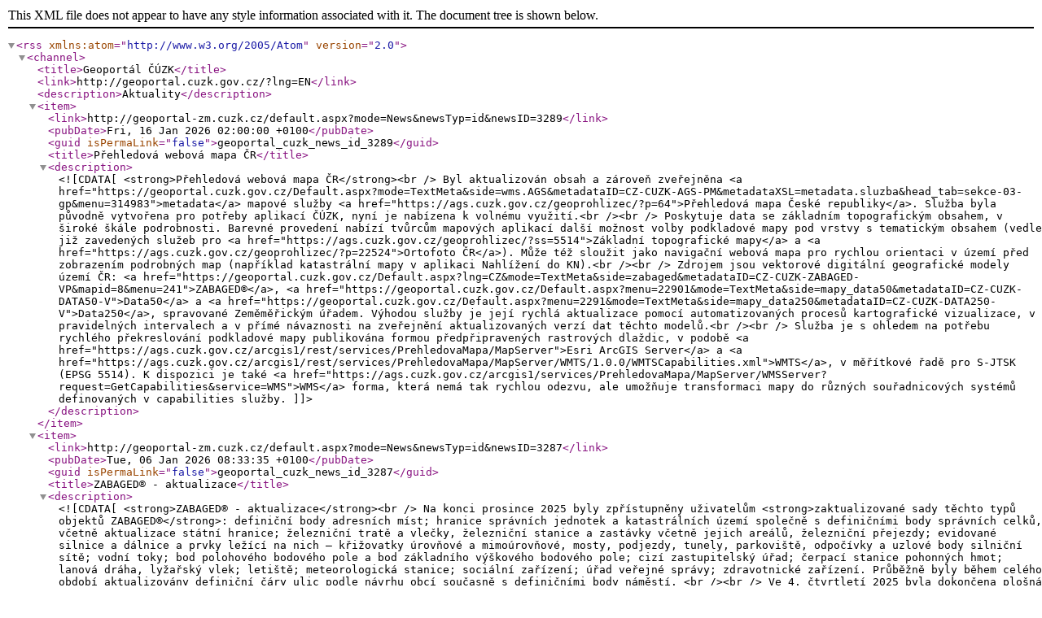

--- FILE ---
content_type: text/xml
request_url: https://geoportal.cuzk.cz/(S(55pppy1g0lzj3k2x1wzdhy2t))/rss/default.ashx?lng=CZ
body_size: 5937
content:
<rss xmlns:atom="http://www.w3.org/2005/Atom" version="2.0">
  <channel>
    <title>Geoportál ČÚZK</title>
    <link>http://geoportal.cuzk.gov.cz/?lng=EN</link>
    <description>Aktuality</description>
    <item>
      <link>http://geoportal-zm.cuzk.cz/default.aspx?mode=News&amp;newsTyp=id&amp;newsID=3289</link>
      <pubDate>Fri, 16 Jan 2026 02:00:00 +0100</pubDate>
      <guid isPermaLink="false">geoportal_cuzk_news_id_3289</guid>
      <title>Přehledová webová mapa ČR</title>
      <description><![CDATA[<strong>Přehledová webová mapa ČR</strong><br />
Byl aktualizován obsah a zároveň zveřejněna <a href="https://geoportal.cuzk.gov.cz/Default.aspx?mode=TextMeta&side=wms.AGS&metadataID=CZ-CUZK-AGS-PM&metadataXSL=metadata.sluzba&head_tab=sekce-03-gp&menu=314983">metadata</a> mapové služby <a href="https://ags.cuzk.gov.cz/geoprohlizec/?p=64">Přehledová mapa České republiky</a>. Služba byla původně vytvořena pro potřeby aplikací ČÚZK, nyní je nabízena k volnému využití.<br /><br />
Poskytuje data se základním topografickým obsahem, v široké škále podrobnosti. Barevné provedení nabízí tvůrcům mapových aplikací další možnost volby podkladové mapy pod vrstvy s tematickým obsahem (vedle již zavedených služeb pro <a href="https://ags.cuzk.gov.cz/geoprohlizec/?ss=5514">Základní topografické mapy</a> a <a href="https://ags.cuzk.gov.cz/geoprohlizec/?p=22524">Ortofoto ČR</a>). Může též sloužit jako navigační webová mapa pro rychlou orientaci v území před zobrazením podrobných map (například katastrální mapy v aplikaci Nahlížení do KN).<br /><br />
Zdrojem jsou vektorové digitální geografické modely území ČR: <a href="https://geoportal.cuzk.gov.cz/Default.aspx?lng=CZ&mode=TextMeta&side=zabaged&metadataID=CZ-CUZK-ZABAGED-VP&mapid=8&menu=241">ZABAGED®</a>, <a href="https://geoportal.cuzk.gov.cz/Default.aspx?menu=22901&mode=TextMeta&side=mapy_data50&metadataID=CZ-CUZK-DATA50-V">Data50</a> a <a href="https://geoportal.cuzk.gov.cz/Default.aspx?menu=2291&mode=TextMeta&side=mapy_data250&metadataID=CZ-CUZK-DATA250-V">Data250</a>, spravované Zeměměřickým úřadem. Výhodou služby je její rychlá aktualizace pomocí automatizovaných procesů kartografické vizualizace, v pravidelných intervalech a v přímé návaznosti na zveřejnění aktualizovaných verzí dat těchto modelů.<br /><br />
Služba je s ohledem na potřebu rychlého překreslování podkladové mapy publikována formou předpřipravených rastrových dlaždic, v podobě <a href="https://ags.cuzk.gov.cz/arcgis1/rest/services/PrehledovaMapa/MapServer">Esri ArcGIS Server</a> a <a href="https://ags.cuzk.gov.cz/arcgis1/rest/services/PrehledovaMapa/MapServer/WMTS/1.0.0/WMTSCapabilities.xml">WMTS</a>, v měřítkové řadě pro S-JTSK (EPSG 5514). K dispozici je také <a href="https://ags.cuzk.gov.cz/arcgis1/services/PrehledovaMapa/MapServer/WMSServer?request=GetCapabilities&service=WMS">WMS</a> forma, která nemá tak rychlou odezvu, ale umožňuje transformaci mapy do různých souřadnicových systémů definovaných v capabilities služby. ]]></description>
    </item>
    <item>
      <link>http://geoportal-zm.cuzk.cz/default.aspx?mode=News&amp;newsTyp=id&amp;newsID=3287</link>
      <pubDate>Tue, 06 Jan 2026 08:33:35 +0100</pubDate>
      <guid isPermaLink="false">geoportal_cuzk_news_id_3287</guid>
      <title>ZABAGED® - aktualizace</title>
      <description><![CDATA[<strong>ZABAGED® - aktualizace</strong><br />
Na konci prosince 2025 byly zpřístupněny uživatelům <strong>zaktualizované sady těchto typů objektů ZABAGED®</strong>: definiční body adresních míst; hranice správních jednotek a katastrálních území společně s definičními body správních celků, včetně aktualizace státní hranice; železniční tratě a vlečky, železniční stanice a zastávky včetně jejich areálů, železniční přejezdy; evidované silnice a dálnice a prvky ležící na nich – křižovatky úrovňové a mimoúrovňové, mosty, podjezdy, tunely, parkoviště, odpočívky a uzlové body silniční sítě; vodní toky; bod polohového bodového pole a bod základního výškového bodového pole; cizí zastupitelský úřad; čerpací stanice pohonných hmot; lanová dráha, lyžařský vlek; letiště; meteorologická stanice; sociální zařízení; úřad veřejné správy; zdravotnické zařízení. Průběžně byly během celého období aktualizovány definiční čáry ulic podle návrhu obcí současně s definičními body náměstí.
<br /><br />
Ve 4. čtvrtletí 2025 byla dokončena plošná aktualizace ZABAGED® na celém území mapových listů Základní topografické mapy ČR 1:50 000: 0207-D, 0304-D, 0307-B, 0501-B, 0502-A, 0502-C, 0505-C, 0505-D, 0506-A, 0605-B, 0608-A, 0609-A a 0705-B.
<br /><br />
Ve 4. čtvrtletí 2025 byly v rámci aktualizace stavebních objektů v ZABAGED® (na podkladě existující kresby v ISKN, Ortofota ČR, výstupů z dat leteckého laserového skenování a dalších dostupných zdrojů) aktualizovány budovy a další stavební objekty v okresech: Havlíčkův Brod, Jablonec nad Nisou, Kladno, Nový Jičín, Písek, Rakovník, Plzeň-sever, Praha-východ, Přerov, Trutnov, Třebíč a Uherské Hradiště.
<br /><br />
Více informací o stavu aktualizace je uvedeno v tabulce <a href="https://geoportal.cuzk.gov.cz/Default.aspx?mode=TextMeta&side=zabaged&metadataID=CZ-CUZK-ZABAGED-VP&mapid=8&head_tab=sekce-02-gp&menu=241">Informace o produktu</a>, v oddíle <b>Aktualizační cyklus - stav aktualizace</b>. ]]></description>
    </item>
    <item>
      <link>http://geoportal-zm.cuzk.cz/default.aspx?mode=News&amp;newsTyp=id&amp;newsID=3285</link>
      <pubDate>Tue, 06 Jan 2026 03:00:00 +0100</pubDate>
      <guid isPermaLink="false">geoportal_cuzk_news_id_3285</guid>
      <title>ZABAGED® - nová verze Katalogu objektů ZABAGED®</title>
      <description><![CDATA[<strong>ZABAGED® - nová verze Katalogu objektů ZABAGED®</strong><br />
Na začátku ledna 2026 byla vydána <strong>nová verze 4.6 Katalogu objektů ZABAGED®</strong>. Hlavní změny představují rozšíření obsahu o typ objektu Stavební objekt GIA a přejmenování typu objektu Okrasná zahrada, park na Udržovaná zeleň. Více informací v dokumentu <a href="https://geoportal.cuzk.gov.cz/Dokumenty/KOZ_2026_v4.6_Zmeny.pdf">Změny v Katalogu objektů ZABAGED® verze 4.6</a>. ]]></description>
    </item>
    <item>
      <link>http://geoportal-zm.cuzk.cz/default.aspx?mode=News&amp;newsTyp=id&amp;newsID=3283</link>
      <pubDate>Fri, 02 Jan 2026 07:00:00 +0100</pubDate>
      <guid isPermaLink="false">geoportal_cuzk_news_id_3283</guid>
      <title>Mapové služby upozornění</title>
      <description><![CDATA[<strong>Mapové služby upozornění</strong><br />
Upozorňujeme uživatele, že <strong>od 1. 2. 2026 </strong>dojde k ukončení poskytování některých mapových služeb publikovaných na doméně geoportal.cuzk.gov.cz.<br />
 <br />
Úprava navazuje na rušení některých prohlížecích služeb, zejména dnes již archivních základních map ČR, v loňském roce viz <a href="https://geoportal.cuzk.gov.cz/Default.aspx?mode=News&head_tab=&newsTyp=id&newsID=3237">aktualita</a>.<br />
 <br />
Nově budou rušeny služby <a href="https://geoportal.cuzk.gov.cz/WMTS_ZABAGED/WMTService.aspx?service=WMTS&request=GetCapabilities">WMTS_ZABAGED</a> a <a href="https://geoportal.cuzk.gov.cz/WMTS_ZABAGED_KIVS/WMTService.aspx?service=WMTS&request=GetCapabilities">WMTS_ZABAGED_KIVS</a>, které budou z hlediska potřeb podkladové mapy z pravidelně aktualizovaných geografických modelů území ČR nahrazeny službou  <a href="https://ags.cuzk.gov.cz/arcgis1/rest/services/PrehledovaMapa/MapServer">Přehledová mapa České republiky</a>.<br />
 <br />
Dále již nebudou poskytovány  <a href="https://geoportal.cuzk.gov.cz/Default.aspx?mode=TextMeta&side=ecwp&text=ecwp&head_tab=sekce-03-gp&menu=316">prohlížecí služby ECWP</a> , které poskytují data totožná jako WMS a WMTS Ortofoto ČR a stahovací služba <a href="https://geoportal.cuzk.gov.cz/WFS_3DZABAGED/WFService.aspx?request=GetCapabilities&service=WFS&version=1.0.0">WFS_3DZABAGED</a> pro testování publikace 3D objektů ZABAGED. ]]></description>
    </item>
    <item>
      <link>http://geoportal-zm.cuzk.cz/default.aspx?mode=News&amp;newsTyp=id&amp;newsID=3280</link>
      <pubDate>Tue, 09 Dec 2025 12:11:00 +0100</pubDate>
      <guid isPermaLink="false">geoportal_cuzk_news_id_3280</guid>
      <title>Nová otevřená data mapových produktů</title>
      <description><![CDATA[<strong>Nová otevřená data mapových produktů</strong><br />
Byly publikovány nové datové soubory mapových produktů. Jsou zařazené mezi volně dostupná otevřená data. V průběhu roku 2026 dojde k rozšíření o další opendata map správního rozdělení a územních celků. Nabídku dat najdete v sekci <a href="https://geoportal.cuzk.gov.cz/Default.aspx?mode=TextMeta&side=mapynove&text=dSady_mapy&head_tab=sekce-02-gp&menu=22">Mapy</a>.

<h4>Zcela nové produkty</h4>
<div>
<strong>Základní topografické mapy ČR</strong><br />
Základní topografická mapa ČR 1 : 5 000 v ETRS89/TMzn - formát TIFF<br />
Základní topografická mapa ČR 1 : 5 000  v ETRS89/TMzn - formát PDF
</div>
<h4>Stávající datové soubory map, doplněné o formát PDF</h4>
<div>
<strong>Mapy územních celků</strong><br />
Mapa České republiky 1 : 500 000 - formát PDF, S-JTSK<br />
Mapa České republiky 1 : 1 000 000 - formát PDF, S-JTSK
</div>
<h4>Datová verze mapy ke stávající nabídce tisků</h4>
<div>
<strong>Mapy územních celků</strong><br />
Mapa obcí s rozšířenou působností 1 : 50 000 - formát PDF, S-JTSK<br />
Mapa krajů České republiky 1 : 250 000 - formát PDF, S-JTSK<br />
Mapa České republiky 1 : 2 000 000 - formát PDF, S-JTSK<br />
Mapa České republiky 1 : 2 000 000 - formát TIFF, (TFW soubory pro S-JTSK i ETRS89-TM33N)<br />
<br />
<strong>Mapy správního rozdělení</strong><br />
Mapa správního rozdělení České republiky 1 : 250 000 - formát PDF, S-JTSK<br /><br />
</div>
<i>Pozn.:<br />
<strong>Formát TIFF</strong> - rastrové dlaždice georeferencované pomocí TFW souborů, obsahující pouze mapu území, skladebné do bezešvé mapy. Nalézají mimo jiné uplatnění jako navigační vrstva v Geoportálu ČÚZK a dalších resortních webových aplikacích.<br />
<strong>Formát PDF - </strong>negeoreferencované tiskové soubory PDF, s kompletním obsahem mapového listu, včetně souřadnicových sítí, rámových a mimorámových údajů.</i> ]]></description>
    </item>
    <item>
      <link>http://geoportal-zm.cuzk.cz/default.aspx?mode=News&amp;newsTyp=id&amp;newsID=3278</link>
      <pubDate>Tue, 09 Dec 2025 08:00:00 +0100</pubDate>
      <guid isPermaLink="false">geoportal_cuzk_news_id_3278</guid>
      <title>Nový produkt ZTM 5/ETRS89</title>
      <description><![CDATA[<strong>Nový produkt ZTM 5/ETRS89</strong><br />
Byl zveřejněn nový mapový produkt, poskytovaný ve formě otevřených dat. <a href="https://geoportal.cuzk.cz/Default.aspx?mode=TextMeta&metadataID=CZ-CUZK-ZTM5-ETRS89&mapid=1&head_tab=sekce-02-gp&menu=2232&side=mapy_ZTM5_ETRS89">Základní topografická mapa České republiky 1 : 5 000 v ETRS89-TMzn</a> rozšiřuje řadu státního mapového díla o variantu ZTM 5 v rovinném souřadnicovém systému ETRS89-TMzn.<br />
Obsahově se ZTM 5/ETRS89 neliší od primární <a href="https://geoportal.cuzk.gov.cz/Default.aspx?mode=TextMeta&side=mapy_tiskZTM&metadataID=CZ-CUZK-ZTM5-SJTSK-T">ZTM 5/S-JTSK</a> v národním souřadnicovém systému S-JTSK. Obsahuje polohopis, výškopis a popis.<br />
Klad mapových listů ZTM/ETRS89 vychází z doporučení legislativy INSPIRE a využívá vymezení území zeměpisnými souřadnicemi. Výdejní jednotkou je mapový list ZTM 5/ETRS89. Území České republiky je zobrazeno na 18 287 mapových listech.
<br /><br /> 
K dispozici jsou data ve formě tiskových souborů PDF s kompletním obsahem mapového listu včetně souřadnicových sítí, rámových a mimorámových údajů a dále v rastrové formě TIFF po mapových dlaždicích se soubory TFW pro umístění v souřadnicovém systému.<br /> 
Produkt je dále poskytován jako účelový tisk na zakázku. ]]></description>
    </item>
    <item>
      <link>http://geoportal-zm.cuzk.cz/default.aspx?mode=News&amp;newsTyp=id&amp;newsID=3276</link>
      <pubDate>Fri, 05 Dec 2025 06:05:00 +0100</pubDate>
      <guid isPermaLink="false">geoportal_cuzk_news_id_3276</guid>
      <title>Aktualizace Data50</title>
      <description><![CDATA[<strong>Aktualizace Data50</strong><br />
Byla provedena pravidelná roční aktualizace datové sady <a href="https://geoportal.cuzk.gov.cz/Default.aspx?mode=TextMeta&side=mapy_data50&text=dSady_mapyData50&head_tab=sekce-02-gp&menu=2290">Data50</a> (digitální geografický model území České republiky odvozený z kartografické databáze pro Základní topografickou mapu ČR 1 : 50 000), která je poskytována bezplatně, jako otevřená data.<br />
Struktura datového modelu Data50 zůstává stejná jako v roce 2024.<br />
Byl aktualizován i dokument "Katalog DATA50" a dokument pro kartografickou vizualizaci v prostředí ArcGIS Pro. ]]></description>
    </item>
    <item>
      <link>http://geoportal-zm.cuzk.cz/default.aspx?mode=News&amp;newsTyp=id&amp;newsID=3274</link>
      <pubDate>Wed, 03 Dec 2025 06:02:00 +0100</pubDate>
      <guid isPermaLink="false">geoportal_cuzk_news_id_3274</guid>
      <title>Aktualizace dokumentace geokódovací služby</title>
      <description><![CDATA[<strong>Aktualizace dokumentace geokódovací služby</strong><br />
<a href="https://geoportal.cuzk.gov.cz/Dokumenty/Vyuziti_extenze_GeococeSOE_a_funkce_QUERY.pdf">Dokumentace</a> funkcí velmi využívané <a href="https://geoportal.cuzk.gov.cz/Default.aspx?mode=TextMeta&side=sit.vyhled&metadataID=CZ-CUZK-GeocodeSOE&metadataXSL=metadata.sluzba&head_tab=sekce-03-gp&menu=156">Vyhledávací (geokódovací) služby nad daty RÚIAN</a> s extenzí GeocodeSOE byla aktualizována. V návodu je mimo jiné doplněn popis reverzního geokódování. ]]></description>
    </item>
    <item>
      <link>http://geoportal-zm.cuzk.cz/default.aspx?mode=News&amp;newsTyp=id&amp;newsID=3272</link>
      <pubDate>Fri, 28 Nov 2025 09:30:00 +0100</pubDate>
      <guid isPermaLink="false">geoportal_cuzk_news_id_3272</guid>
      <title>Novinka v aplikaci Archiv</title>
      <description><![CDATA[<strong>Novinka v aplikaci Archiv</strong><br />
V aplikaci <a href="https://ags.cuzk.gov.cz/archiv/">Archiv</a> jsou nově dostupné k prohlížení Otisky katastrálních map.<br />
Grafický přehled o dostupnosti dat v zájmovém území podává sekce sekci Doplňky - Územní pokrytí datových sad.<br /> ]]></description>
    </item>
  </channel>
</rss>